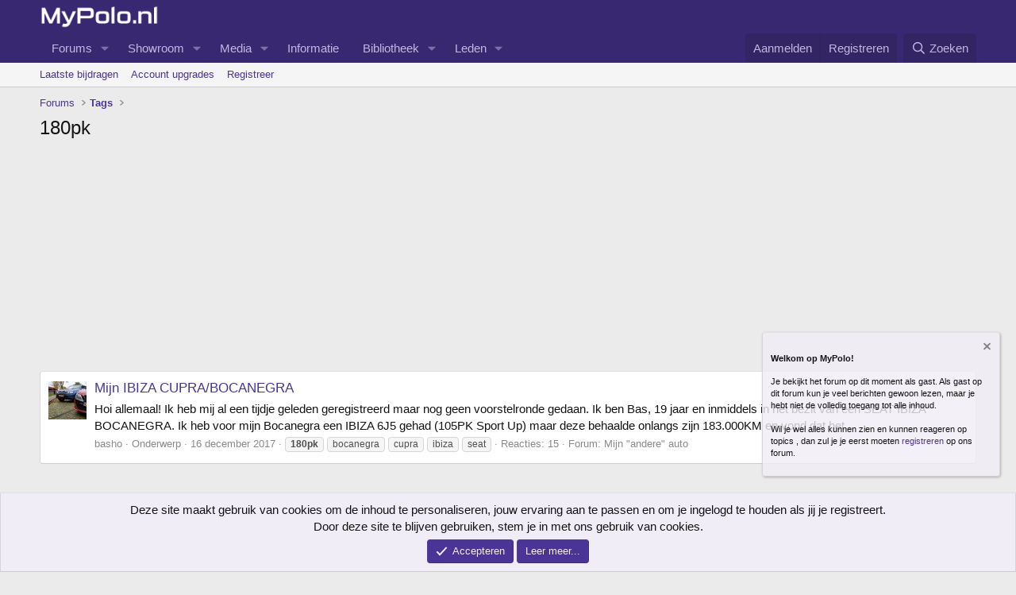

--- FILE ---
content_type: text/html; charset=utf-8
request_url: https://www.mypolo.nl/xenforo/tags/180pk/
body_size: 16117
content:
<!DOCTYPE html>
<html id="XF" lang="nl-NL" dir="LTR"
	data-xf="2.3"
	data-app="public"
	
	
	data-template="tag_view"
	data-container-key=""
	data-content-key="tag-485"
	data-logged-in="false"
	data-cookie-prefix="xf_"
	data-csrf="1768765200,df43557a41f78ce0092abde3bc787efc"
	class="has-no-js template-tag_view"
	 data-run-jobs="">
<head>
	
	
	

	<meta charset="utf-8" />
	<title>180pk | MyPolo - Het Polo forum van Nederland &amp; België</title>
	<link rel="manifest" href="/xenforo/webmanifest.php">

	<meta http-equiv="X-UA-Compatible" content="IE=Edge" />
	<meta name="viewport" content="width=device-width, initial-scale=1, viewport-fit=cover">

	
		
			
				<meta name="theme-color" media="(prefers-color-scheme: light)" content="#382871" />
				<meta name="theme-color" media="(prefers-color-scheme: dark)" content="#251b4b" />
			
		
	

	<meta name="apple-mobile-web-app-title" content="MyPolo.nl">
	
		<link rel="apple-touch-icon" href="/xenforo/data/assets/logo/pwa192.png">
		

	
		<link rel="canonical" href="https://www.mypolo.nl/xenforo/tags/180pk/" />
	

	
		
	
	
	<meta property="og:site_name" content="MyPolo - Het Polo forum van Nederland &amp; België" />


	
	
		
	
	
	<meta property="og:type" content="website" />


	
	
		
	
	
	
		<meta property="og:title" content="180pk" />
		<meta property="twitter:title" content="180pk" />
	


	
	
	
		
	
	
	<meta property="og:url" content="https://www.mypolo.nl/xenforo/tags/180pk/" />


	
	

	
	
	
		
	
	

	<link rel="stylesheet" href="/xenforo/css.php?css=public%3Anormalize.css%2Cpublic%3Afa.css%2Cpublic%3Avariations.less%2Cpublic%3Acore.less%2Cpublic%3Aapp.less&amp;s=26&amp;l=3&amp;d=1766755620&amp;k=b4c46f6fa4054dd9e7e32c76036bf0ad9fff4d6a" />

	<link rel="stylesheet" href="/xenforo/css.php?css=public%3Anotices.less&amp;s=26&amp;l=3&amp;d=1766755620&amp;k=1a49508d271713e979b49b25accd41eea5dfbdae" />
<link rel="stylesheet" href="/xenforo/css.php?css=public%3Aextra.less&amp;s=26&amp;l=3&amp;d=1766755620&amp;k=a59e568c7b734c98109ffe59b42ece78c3a97371" />


	
		<script src="/xenforo/js/xf/preamble.min.js?_v=95b6d6f0"></script>
	

	
	<script src="/xenforo/js/vendor/vendor-compiled.js?_v=95b6d6f0" defer></script>
	<script src="/xenforo/js/xf/core-compiled.js?_v=95b6d6f0" defer></script>

	<script>
		XF.ready(() =>
		{
			XF.extendObject(true, XF.config, {
				// 
				userId: 0,
				enablePush: false,
				pushAppServerKey: '',
				url: {
					fullBase: 'https://www.mypolo.nl/xenforo/',
					basePath: '/xenforo/',
					css: '/xenforo/css.php?css=__SENTINEL__&s=26&l=3&d=1766755620',
					js: '/xenforo/js/__SENTINEL__?_v=95b6d6f0',
					icon: '/xenforo/data/local/icons/__VARIANT__.svg?v=1767527301#__NAME__',
					iconInline: '/xenforo/styles/fa/__VARIANT__/__NAME__.svg?v=5.15.3',
					keepAlive: '/xenforo/login/keep-alive'
				},
				cookie: {
					path: '/',
					domain: '',
					prefix: 'xf_',
					secure: true,
					consentMode: 'simple',
					consented: ["optional","_third_party"]
				},
				cacheKey: 'f3ed7234243583f554e27d349fe769c5',
				csrf: '1768765200,df43557a41f78ce0092abde3bc787efc',
				js: {"\/xenforo\/js\/nFpGxZ0R\/A9oxf0JEszQGKTUC.js?_v=95b6d6f0":true,"\/xenforo\/js\/nFpGxZ0R\/160x400-twj.js?_v=95b6d6f0":true},
				fullJs: false,
				css: {"public:notices.less":true,"public:extra.less":true},
				time: {
					now: 1768765200,
					today: 1768690800,
					todayDow: 0,
					tomorrow: 1768777200,
					yesterday: 1768604400,
					week: 1768172400,
					month: 1767222000,
					year: 1767222000
				},
				style: {
					light: 'default',
					dark: 'alternate',
					defaultColorScheme: 'light'
				},
				borderSizeFeature: '3px',
				fontAwesomeWeight: 'r',
				enableRtnProtect: true,
				
				enableFormSubmitSticky: true,
				imageOptimization: 'optimize',
				imageOptimizationQuality: 0.85,
				uploadMaxFilesize: 67108864,
				uploadMaxWidth: 0,
				uploadMaxHeight: 0,
				allowedVideoExtensions: ["m4v","mov","mp4","mp4v","mpeg","mpg","ogv","webm"],
				allowedAudioExtensions: ["mp3","opus","ogg","wav"],
				shortcodeToEmoji: true,
				visitorCounts: {
					conversations_unread: '0',
					alerts_unviewed: '0',
					total_unread: '0',
					title_count: true,
					icon_indicator: true
				},
				jsMt: {"xf\/action.js":"b67e0068","xf\/embed.js":"2f0884ac","xf\/form.js":"2f0884ac","xf\/structure.js":"b67e0068","xf\/tooltip.js":"4f4fd075"},
				jsState: {},
				publicMetadataLogoUrl: '',
				publicPushBadgeUrl: 'https://www.mypolo.nl/xenforo/styles/default/xenforo/bell.png'
			})

			XF.extendObject(XF.phrases, {
				// 
				date_x_at_time_y:     "{date} om {time}",
				day_x_at_time_y:      "{day} om {time}",
				yesterday_at_x:       "Gisteren om {time}",
				x_minutes_ago:        "{minutes} minuten geleden",
				one_minute_ago:       "1 minuut geleden",
				a_moment_ago:         "een moment geleden",
				today_at_x:           "Vandaag om {time}",
				in_a_moment:          "In een ogenblik",
				in_a_minute:          "Binnen een minuut",
				in_x_minutes:         "Over {minuten} minuten",
				later_today_at_x:     "Later vandaag om {tijd}",
				tomorrow_at_x:        "Morgen om {time}",
				short_date_x_minutes: "{minutes}m",
				short_date_x_hours:   "{hours}h",
				short_date_x_days:    "{days}d",

				day0: "zondag",
				day1: "maandag",
				day2: "dinsdag",
				day3: "woensdag",
				day4: "donderdag",
				day5: "vrijdag",
				day6: "zaterdag",

				dayShort0: "zo",
				dayShort1: "ma",
				dayShort2: "di",
				dayShort3: "wo",
				dayShort4: "do",
				dayShort5: "vr",
				dayShort6: "za",

				month0: "januari",
				month1: "februari",
				month2: "maart",
				month3: "april",
				month4: "mei",
				month5: "juni",
				month6: "juli",
				month7: "augustus",
				month8: "september",
				month9: "oktober",
				month10: "november",
				month11: "december",

				active_user_changed_reload_page: "De actieve gebruiker is veranderd. Laad de pagina opnieuw voor de nieuwste versie.",
				server_did_not_respond_in_time_try_again: "De server heeft niet tijdig gereageerd. Gelieve opnieuw te proberen.",
				oops_we_ran_into_some_problems: "Oeps! We zijn enkele problemen tegengekomen.",
				oops_we_ran_into_some_problems_more_details_console: "Oeps! We zijn enkele problemen tegengekomen. Probeer het later opnieuw. Meer foutdetails kunnen zich in de browserconsole bevinden.",
				file_too_large_to_upload: "Het bestand is te groot om te worden geüpload.",
				uploaded_file_is_too_large_for_server_to_process: "Het geüploade bestand is te groot om te verwerken voor de server.",
				files_being_uploaded_are_you_sure: "Bestanden worden nog steeds geüpload. Weet je zeker dat je dit formulier wilt verzenden?",
				attach: "Voeg bestand toe",
				rich_text_box: "Rich-tekstvak",
				close: "Sluit",
				link_copied_to_clipboard: "Koppeling naar klembord gekopieerd.",
				text_copied_to_clipboard: "Tekst naar klembord gekopieerd.",
				loading: "Laden...",
				you_have_exceeded_maximum_number_of_selectable_items: "Je hebt het maximum aantal selecteerbare items overschreden.",

				processing: "Verwerken",
				'processing...': "Verwerken...",

				showing_x_of_y_items: "Tonen van {count} van {total} items",
				showing_all_items: "Alle items getoond",
				no_items_to_display: "Geen items om weer te geven",

				number_button_up: "Omhoog",
				number_button_down: "Omlaag",

				push_enable_notification_title: "Pushmeldingen succesvol ingeschakeld op MyPolo - Het Polo forum van Nederland & België",
				push_enable_notification_body: "Bedankt voor het aanzetten van pushmeldingen!",

				pull_down_to_refresh: "Pull down to refresh",
				release_to_refresh: "Release to refresh",
				refreshing: "Refreshing..."
			})
		})
	</script>

	<script src="/xenforo/js/nFpGxZ0R/A9oxf0JEszQGKTUC.js?_v=95b6d6f0" defer></script>
<script src="/xenforo/js/nFpGxZ0R/160x400-twj.js?_v=95b6d6f0" defer></script>
<script>
XF.ready(() =>
{

					
					var k696d37108ae70882567269 = new RegExp('(googlebot\/|Googlebot-Mobile|Googlebot-Image|Googlebot|Google favicon|Mediapartners-Google|bingbot|slurp|java|wget|curl|Commons-HttpClient|Python-urllib|libwww|httpunit|nutch|phpcrawl|msnbot|jyxobot|FAST-WebCrawler|FAST Enterprise Crawler|biglotron|teoma|convera|seekbot|gigablast|exabot|ngbot|ia_archiver|GingerCrawler|webmon |httrack|webcrawler|grub.org|UsineNouvelleCrawler|antibot|netresearchserver|speedy|fluffy|bibnum.bnf|findlink|msrbot|panscient|yacybot|AISearchBot|IOI|ips-agent|tagoobot|MJ12bot|dotbot|woriobot|yanga|buzzbot|mlbot|yandexbot|purebot|Linguee Bot|Voyager|CyberPatrol|voilabot|baiduspider|citeseerxbot|spbot|twengabot|postrank|turnitinbot|scribdbot|page2rss|sitebot|linkdex|Adidxbot|blekkobot|ezooms|dotbot|Mail.RU_Bot|discobot|heritrix|findthatfile|europarchive.org|NerdByNature.Bot|sistrix crawler|ahrefsbot|Aboundex|domaincrawler|wbsearchbot|summify|ccbot|edisterbot|seznambot|ec2linkfinder|gslfbot|aihitbot|intelium_bot|facebookexternalhit|yeti|RetrevoPageAnalyzer|lb-spider|sogou|lssbot|careerbot|wotbox|wocbot|ichiro|DuckDuckBot|lssrocketcrawler|drupact|webcompanycrawler|acoonbot|openindexspider|gnam gnam spider|web-archive-net.com.bot|backlinkcrawler|coccoc|integromedb|content crawler spider|toplistbot|seokicks-robot|it2media-domain-crawler|ip-web-crawler.com|siteexplorer.info|elisabot|proximic|changedetection|blexbot|arabot|WeSEE:Search|niki-bot|CrystalSemanticsBot|rogerbot|360Spider|psbot|InterfaxScanBot|Lipperhey SEO Service|CC Metadata Scaper|g00g1e.net|GrapeshotCrawler|urlappendbot|brainobot|fr-crawler|binlar|SimpleCrawler|Livelapbot|Twitterbot|cXensebot|smtbot|bnf.fr_bot|A6-Indexer|ADmantX|Facebot|Twitterbot|OrangeBot|memorybot|AdvBot|MegaIndex|SemanticScholarBot|ltx71|nerdybot|xovibot|BUbiNG|Qwantify|archive.org_bot|Applebot|TweetmemeBot|crawler4j|findxbot|SemrushBot|yoozBot|lipperhey|y!j-asr|Domain Re-Animator Bot|AddThis)', 'i');

					$(document).ready(function() {
						
						$('.x696d37108ae38962490771.n696d37108ae41860134064').css("background","rgb(0,0,0,.4)");
						$('.x696d37108ae38962490771.n696d37108ae41860134064 .m696d37108ae43780242700').css("background","rgba(79,93,254,.8)");
						$('.x696d37108ae38962490771 .p696d37108ae48462464840').css("background","rgba(255,255,255,.8)");
						$('.x696d37108ae38962490771 .p696d37108ae48462464840 p').css("color","rgba(0,0,0)");

					
						if (!document.getElementById(btoa(window.KcX6h0rqT1AJ)) && !k696d37108ae70882567269.test(navigator.userAgent)) {
					
							
							$('.s696d37108ae46786467799').show();	
							$( "div.p-body-inner" ).prepend( $('.s696d37108ae46786467799') );
							
						}
					});

					
 
						$(document).ready(function() {
							f696d37108ae52412185280(function(f696d37108ae52412185280) {

								if (f696d37108ae52412185280 && !k696d37108ae70882567269.test(navigator.userAgent)) {
									
									$('.s696d37108ae46786467799').show();
									$( "div.p-body-inner" ).prepend( $('.s696d37108ae46786467799') );
									
								}

							}, {
								m696d37108ae6b054228546: 54,
								e696d37108ae6d899318702: 11
							})
						});

				
})
</script>



	
		<link rel="icon" type="image/png" href="https://www.mypolo.nl/xenforo/favicon.ico" sizes="32x32" />
	

	
	<script async src="https://www.googletagmanager.com/gtag/js?id=UA-29120590-1"></script>
	<script>
		window.dataLayer = window.dataLayer || [];
		function gtag(){dataLayer.push(arguments);}
		gtag('js', new Date());
		gtag('config', 'UA-29120590-1', {
			// 
			
			
				'anonymize_ip': true,
			
		});
	</script>

</head>
<body data-template="tag_view">

<div class="p-pageWrapper" id="top">

	

	<header class="p-header" id="header">
		<div class="p-header-inner">
			<div class="p-header-content">
				<div class="p-header-logo p-header-logo--image">
					<a href="/xenforo/">
						

	

	
		
		

		
	
		
		

		
	

	

	<picture data-variations="{&quot;default&quot;:{&quot;1&quot;:&quot;\/xenforo\/data\/assets\/logo\/logo-wit.png&quot;,&quot;2&quot;:&quot;\/xenforo\/data\/assets\/logo\/logo2x-wit.png&quot;},&quot;alternate&quot;:{&quot;1&quot;:&quot;\/xenforo\/data\/assets\/logo\/logo-wit.png&quot;,&quot;2&quot;:&quot;\/xenforo\/data\/assets\/logo\/logo2x-wit.png&quot;}}">
		
		
		

		
			
			
			

			
		

		<img src="/xenforo/data/assets/logo/logo-wit.png" srcset="/xenforo/data/assets/logo/logo2x-wit.png 2x" width="150" height="36" alt="MyPolo - Het Polo forum van Nederland &amp; België"  />
	</picture>


					</a>
				</div>

				
			</div>
		</div>
	</header>

	
	

	
		<div class="p-navSticky p-navSticky--primary" data-xf-init="sticky-header">
			
		<nav class="p-nav">
			<div class="p-nav-inner">
				<button type="button" class="button button--plain p-nav-menuTrigger" data-xf-click="off-canvas" data-menu=".js-headerOffCanvasMenu" tabindex="0" aria-label="Menu"><span class="button-text">
					<i aria-hidden="true"></i>
				</span></button>

				<div class="p-nav-smallLogo">
					<a href="/xenforo/">
						

	

	
		
		

		
	
		
		

		
	

	

	<picture data-variations="{&quot;default&quot;:{&quot;1&quot;:&quot;\/xenforo\/data\/assets\/logo\/logo-wit.png&quot;,&quot;2&quot;:null},&quot;alternate&quot;:{&quot;1&quot;:&quot;\/xenforo\/data\/assets\/logo\/logo-wit.png&quot;,&quot;2&quot;:null}}">
		
		
		

		
			
			
			

			
		

		<img src="/xenforo/data/assets/logo/logo-wit.png"  width="150" height="36" alt="MyPolo - Het Polo forum van Nederland &amp; België"  />
	</picture>


					</a>
				</div>

				<div class="p-nav-scroller hScroller" data-xf-init="h-scroller" data-auto-scroll=".p-navEl.is-selected">
					<div class="hScroller-scroll">
						<ul class="p-nav-list js-offCanvasNavSource">
							
								<li>
									
	<div class="p-navEl " data-has-children="true">
	

		
	
	<a href="/xenforo/"
	class="p-navEl-link p-navEl-link--splitMenu "
	
	
	data-nav-id="forums">Forums</a>


		<a data-xf-key="1"
			data-xf-click="menu"
			data-menu-pos-ref="< .p-navEl"
			class="p-navEl-splitTrigger"
			role="button"
			tabindex="0"
			aria-label="Schakel uitgebreid"
			aria-expanded="false"
			aria-haspopup="true"></a>

		
	
		<div class="menu menu--structural" data-menu="menu" aria-hidden="true">
			<div class="menu-content">
				
					
	
	
	<a href="/xenforo/whats-new/posts/"
	class="menu-linkRow u-indentDepth0 js-offCanvasCopy "
	
	
	data-nav-id="newPosts">Nieuwe berichten</a>

	

				
					
	
	
	<a href="/xenforo/whats-new/"
	class="menu-linkRow u-indentDepth0 js-offCanvasCopy "
	
	
	data-nav-id="whatsNew">Wat is er nieuw</a>

	
		
			
	
	
	<a href="/xenforo/featured/"
	class="menu-linkRow u-indentDepth1 js-offCanvasCopy "
	
	
	data-nav-id="featured">Featured content</a>

	

		
			
	
	
	<a href="/xenforo/whats-new/posts/"
	class="menu-linkRow u-indentDepth1 js-offCanvasCopy "
	 rel="nofollow"
	
	data-nav-id="whatsNewPosts">Nieuwe berichten</a>

	

		
			
	
	
	<a href="/xenforo/whats-new/media/"
	class="menu-linkRow u-indentDepth1 js-offCanvasCopy "
	 rel="nofollow"
	
	data-nav-id="xfmgWhatsNewNewMedia">Nieuwe media</a>

	

		
			
	
	
	<a href="/xenforo/whats-new/media-comments/"
	class="menu-linkRow u-indentDepth1 js-offCanvasCopy "
	 rel="nofollow"
	
	data-nav-id="xfmgWhatsNewMediaComments">Nieuwe media reacties</a>

	

		
			
	
	
	<a href="/xenforo/whats-new/resources/"
	class="menu-linkRow u-indentDepth1 js-offCanvasCopy "
	 rel="nofollow"
	
	data-nav-id="xfrmNewResources">Nieuwe items</a>

	

		
			
	
	
	<a href="/xenforo/whats-new/profile-posts/"
	class="menu-linkRow u-indentDepth1 js-offCanvasCopy "
	 rel="nofollow"
	
	data-nav-id="whatsNewProfilePosts">Nieuwe profiel berichten</a>

	

		
			
	
	
	<a href="/xenforo/whats-new/latest-activity"
	class="menu-linkRow u-indentDepth1 js-offCanvasCopy "
	 rel="nofollow"
	
	data-nav-id="latestActivity">Laatste bijdragen</a>

	

		
			
	
	
	<a href="/xenforo/whats-new/showcase-items/"
	class="menu-linkRow u-indentDepth1 js-offCanvasCopy "
	 rel="nofollow"
	
	data-nav-id="xaScWhatsNewNewShowcaseItems">Laatste showrooms</a>

	

		
			
	
	
	<a href="/xenforo/whats-new/showcase-comments/"
	class="menu-linkRow u-indentDepth1 js-offCanvasCopy "
	 rel="nofollow"
	
	data-nav-id="xaScWhatsNewShowcaseComments">Laatste showroom reacties</a>

	

		
		
			<hr class="menu-separator" />
		
	

				
					
	
	
	<a href="/xenforo/trending/"
	class="menu-linkRow u-indentDepth0 js-offCanvasCopy "
	
	
	data-nav-id="thtrending">Trending</a>

	

				
					
	
	
	<a href="/xenforo/search/?type=post"
	class="menu-linkRow u-indentDepth0 js-offCanvasCopy "
	
	
	data-nav-id="searchForums">Zoek forums</a>

	

				
			</div>
		</div>
	
	</div>

								</li>
							
								<li>
									
	<div class="p-navEl " data-has-children="true">
	

		
	
	<a href="/xenforo/showcase/"
	class="p-navEl-link p-navEl-link--splitMenu "
	
	
	data-nav-id="xa_showcase">Showroom</a>


		<a data-xf-key="2"
			data-xf-click="menu"
			data-menu-pos-ref="< .p-navEl"
			class="p-navEl-splitTrigger"
			role="button"
			tabindex="0"
			aria-label="Schakel uitgebreid"
			aria-expanded="false"
			aria-haspopup="true"></a>

		
	
		<div class="menu menu--structural" data-menu="menu" aria-hidden="true">
			<div class="menu-content">
				
					
	
	
	<a href="/xenforo/whats-new/showcase-items/"
	class="menu-linkRow u-indentDepth0 js-offCanvasCopy "
	 rel="nofollow"
	
	data-nav-id="xa_scNewItems">Laatste items</a>

	

				
					
	
	
	<a href="/xenforo/whats-new/showcase-comments/"
	class="menu-linkRow u-indentDepth0 js-offCanvasCopy "
	 rel="nofollow"
	
	data-nav-id="xa_scNewComments">Laatste reacties</a>

	

				
					
	
	
	<a href="/xenforo/showcase/latest-reviews"
	class="menu-linkRow u-indentDepth0 js-offCanvasCopy "
	
	
	data-nav-id="xa_scLatestContent">Latest content</a>

	
		
			
	
	
	<a href="/xenforo/showcase/latest-updates"
	class="menu-linkRow u-indentDepth1 js-offCanvasCopy "
	 rel="nofollow"
	
	data-nav-id="xa_scLlatestUpdates">Latest updates</a>

	

		
			
	
	
	<a href="/xenforo/showcase/latest-reviews"
	class="menu-linkRow u-indentDepth1 js-offCanvasCopy "
	 rel="nofollow"
	
	data-nav-id="xa_scLlatestReviews">Laatste reviews</a>

	

		
		
			<hr class="menu-separator" />
		
	

				
					
	
	
	<a href="/xenforo/showcase/authors/"
	class="menu-linkRow u-indentDepth0 js-offCanvasCopy "
	 rel="nofollow"
	
	data-nav-id="xa_scAuthorList">Author list</a>

	

				
					
	
	
	<a href="/xenforo/showcase/series/"
	class="menu-linkRow u-indentDepth0 js-offCanvasCopy "
	
	
	data-nav-id="xa_scSeries">Series list</a>

	

				
					
	
	
	<a href="/xenforo/search/?type=sc_item"
	class="menu-linkRow u-indentDepth0 js-offCanvasCopy "
	
	
	data-nav-id="xa_scSearchItems">Zoek showroom</a>

	

				
			</div>
		</div>
	
	</div>

								</li>
							
								<li>
									
	<div class="p-navEl " data-has-children="true">
	

		
	
	<a href="/xenforo/media/"
	class="p-navEl-link p-navEl-link--splitMenu "
	
	
	data-nav-id="xfmg">Media</a>


		<a data-xf-key="3"
			data-xf-click="menu"
			data-menu-pos-ref="< .p-navEl"
			class="p-navEl-splitTrigger"
			role="button"
			tabindex="0"
			aria-label="Schakel uitgebreid"
			aria-expanded="false"
			aria-haspopup="true"></a>

		
	
		<div class="menu menu--structural" data-menu="menu" aria-hidden="true">
			<div class="menu-content">
				
					
	
	
	<a href="/xenforo/whats-new/media/"
	class="menu-linkRow u-indentDepth0 js-offCanvasCopy "
	 rel="nofollow"
	
	data-nav-id="xfmgNewMedia">Nieuwe media</a>

	

				
					
	
	
	<a href="/xenforo/whats-new/media-comments/"
	class="menu-linkRow u-indentDepth0 js-offCanvasCopy "
	 rel="nofollow"
	
	data-nav-id="xfmgNewComments">Nieuwe reacties</a>

	

				
					
	
	
	<a href="/xenforo/search/?type=xfmg_media"
	class="menu-linkRow u-indentDepth0 js-offCanvasCopy "
	
	
	data-nav-id="xfmgSearchMedia">Zoek media</a>

	

				
			</div>
		</div>
	
	</div>

								</li>
							
								<li>
									
	<div class="p-navEl " >
	

		
	
	<a href="/xenforo/pages/informatie/"
	class="p-navEl-link "
	
	data-xf-key="4"
	data-nav-id="info">Informatie</a>


		

		
	
	</div>

								</li>
							
								<li>
									
	<div class="p-navEl " data-has-children="true">
	

		
	
	<a href="/xenforo/resources/"
	class="p-navEl-link p-navEl-link--splitMenu "
	
	
	data-nav-id="xfrm">Bibliotheek</a>


		<a data-xf-key="5"
			data-xf-click="menu"
			data-menu-pos-ref="< .p-navEl"
			class="p-navEl-splitTrigger"
			role="button"
			tabindex="0"
			aria-label="Schakel uitgebreid"
			aria-expanded="false"
			aria-haspopup="true"></a>

		
	
		<div class="menu menu--structural" data-menu="menu" aria-hidden="true">
			<div class="menu-content">
				
					
	
	
	<a href="/xenforo/resources/latest-reviews"
	class="menu-linkRow u-indentDepth0 js-offCanvasCopy "
	
	
	data-nav-id="xfrmLatestReviews">Laatste recensies</a>

	

				
					
	
	
	<a href="/xenforo/search/?type=resource"
	class="menu-linkRow u-indentDepth0 js-offCanvasCopy "
	
	
	data-nav-id="xfrmSearchResources">Zoek items</a>

	

				
			</div>
		</div>
	
	</div>

								</li>
							
								<li>
									
	<div class="p-navEl " data-has-children="true">
	

		
	
	<a href="/xenforo/members/"
	class="p-navEl-link p-navEl-link--splitMenu "
	
	
	data-nav-id="members">Leden</a>


		<a data-xf-key="6"
			data-xf-click="menu"
			data-menu-pos-ref="< .p-navEl"
			class="p-navEl-splitTrigger"
			role="button"
			tabindex="0"
			aria-label="Schakel uitgebreid"
			aria-expanded="false"
			aria-haspopup="true"></a>

		
	
		<div class="menu menu--structural" data-menu="menu" aria-hidden="true">
			<div class="menu-content">
				
					
	
	
	<a href="/xenforo/members/list/"
	class="menu-linkRow u-indentDepth0 js-offCanvasCopy "
	
	
	data-nav-id="registeredMembers">Geregistreerde leden</a>

	

				
					
	
	
	<a href="/xenforo/online/"
	class="menu-linkRow u-indentDepth0 js-offCanvasCopy "
	
	
	data-nav-id="currentVisitors">Huidige bezoekers</a>

	

				
					
	
	
	<a href="/xenforo/whats-new/profile-posts/"
	class="menu-linkRow u-indentDepth0 js-offCanvasCopy "
	 rel="nofollow"
	
	data-nav-id="newProfilePosts">Nieuwe profiel berichten</a>

	

				
					
	
	
	<a href="/xenforo/search/?type=profile_post"
	class="menu-linkRow u-indentDepth0 js-offCanvasCopy "
	
	
	data-nav-id="searchProfilePosts">Zoek profiel berichten</a>

	

				
			</div>
		</div>
	
	</div>

								</li>
							
						</ul>
					</div>
				</div>

				<div class="p-nav-opposite">
					<div class="p-navgroup p-account p-navgroup--guest">
						
							<a href="/xenforo/login/" class="p-navgroup-link p-navgroup-link--textual p-navgroup-link--logIn"
								data-xf-click="overlay" data-follow-redirects="on">
								<span class="p-navgroup-linkText">Aanmelden</span>
							</a>
							
								<a href="/xenforo/register/" class="p-navgroup-link p-navgroup-link--textual p-navgroup-link--register"
									data-follow-redirects="on">
									<span class="p-navgroup-linkText">Registreren</span>
								</a>
							
						
					</div>

					<div class="p-navgroup p-discovery">
						<a href="/xenforo/whats-new/"
							class="p-navgroup-link p-navgroup-link--iconic p-navgroup-link--whatsnew"
							aria-label="Wat is er nieuw"
							title="Wat is er nieuw">
							<i aria-hidden="true"></i>
							<span class="p-navgroup-linkText">Wat is er nieuw</span>
						</a>

						
							<a href="/xenforo/search/"
								class="p-navgroup-link p-navgroup-link--iconic p-navgroup-link--search"
								data-xf-click="menu"
								data-xf-key="/"
								aria-label="Zoeken"
								aria-expanded="false"
								aria-haspopup="true"
								title="Zoeken">
								<i aria-hidden="true"></i>
								<span class="p-navgroup-linkText">Zoeken</span>
							</a>
							<div class="menu menu--structural menu--wide" data-menu="menu" aria-hidden="true">
								<form action="/xenforo/search/search" method="post"
									class="menu-content"
									data-xf-init="quick-search">

									<h3 class="menu-header">Zoeken</h3>
									
									<div class="menu-row">
										
											<input type="text" class="input" name="keywords" data-acurl="/xenforo/search/auto-complete" placeholder="Zoeken..." aria-label="Zoeken" data-menu-autofocus="true" />
										
									</div>

									
									<div class="menu-row">
										<label class="iconic"><input type="checkbox"  name="c[title_only]" value="1" /><i aria-hidden="true"></i><span class="iconic-label">Zoek alleen in titels

													
													<span tabindex="0" role="button"
														data-xf-init="tooltip" data-trigger="hover focus click" title="Tags worden ook doorzocht">

														<i class="fa--xf far fa-question-circle  u-muted u-smaller"><svg xmlns="http://www.w3.org/2000/svg" role="img" ><title>Opmerking</title><use href="/xenforo/data/local/icons/regular.svg?v=1767527301#question-circle"></use></svg></i>
													</span></span></label>

									</div>
									
									<div class="menu-row">
										<div class="inputGroup">
											<span class="inputGroup-text" id="ctrl_search_menu_by_member">Door:</span>
											<input type="text" class="input" name="c[users]" data-xf-init="auto-complete" placeholder="Lid" aria-labelledby="ctrl_search_menu_by_member" />
										</div>
									</div>
									<div class="menu-footer">
									<span class="menu-footer-controls">
										<button type="submit" class="button button--icon button--icon--search button--primary"><i class="fa--xf far fa-search "><svg xmlns="http://www.w3.org/2000/svg" role="img" aria-hidden="true" ><use href="/xenforo/data/local/icons/regular.svg?v=1767527301#search"></use></svg></i><span class="button-text">Zoek</span></button>
										<button type="submit" class="button " name="from_search_menu"><span class="button-text">Geavanceerd zoeken...</span></button>
									</span>
									</div>

									<input type="hidden" name="_xfToken" value="1768765200,df43557a41f78ce0092abde3bc787efc" />
								</form>
							</div>
						
					</div>
				</div>
			</div>
		</nav>
	
		</div>
		
		
			<div class="p-sectionLinks">
				<div class="p-sectionLinks-inner hScroller" data-xf-init="h-scroller">
					<div class="hScroller-scroll">
						<ul class="p-sectionLinks-list">
							
								<li>
									
	<div class="p-navEl " >
	

		
	
	<a href="/xenforo/whats-new/latest-activity"
	class="p-navEl-link "
	
	data-xf-key="alt+1"
	data-nav-id="defaultLatestActivity">Laatste bijdragen</a>


		

		
	
	</div>

								</li>
							
								<li>
									
	<div class="p-navEl " >
	

		
	
	<a href="/xenforo/account/upgrades/"
	class="p-navEl-link "
	
	data-xf-key="alt+2"
	data-nav-id="thMonetize_accountUpgrades">Account upgrades</a>


		

		
	
	</div>

								</li>
							
								<li>
									
	<div class="p-navEl " >
	

		
	
	<a href="/xenforo/register/"
	class="p-navEl-link "
	
	data-xf-key="alt+3"
	data-nav-id="defaultRegister">Registreer</a>


		

		
	
	</div>

								</li>
							
						</ul>
					</div>
				</div>
			</div>
			
	
		

	<div class="offCanvasMenu offCanvasMenu--nav js-headerOffCanvasMenu" data-menu="menu" aria-hidden="true" data-ocm-builder="navigation">
		<div class="offCanvasMenu-backdrop" data-menu-close="true"></div>
		<div class="offCanvasMenu-content">
			<div class="offCanvasMenu-header">
				Menu
				<a class="offCanvasMenu-closer" data-menu-close="true" role="button" tabindex="0" aria-label="Sluit"></a>
			</div>
			
				<div class="p-offCanvasRegisterLink">
					<div class="offCanvasMenu-linkHolder">
						<a href="/xenforo/login/" class="offCanvasMenu-link" data-xf-click="overlay" data-menu-close="true">
							Aanmelden
						</a>
					</div>
					<hr class="offCanvasMenu-separator" />
					
						<div class="offCanvasMenu-linkHolder">
							<a href="/xenforo/register/" class="offCanvasMenu-link" data-xf-click="overlay" data-menu-close="true">
								Registreren
							</a>
						</div>
						<hr class="offCanvasMenu-separator" />
					
				</div>
			
			<div class="js-offCanvasNavTarget"></div>
			<div class="offCanvasMenu-installBanner js-installPromptContainer" style="display: none;" data-xf-init="install-prompt">
				<div class="offCanvasMenu-installBanner-header">Installeer de app</div>
				<button type="button" class="button js-installPromptButton"><span class="button-text">Installeren</span></button>
				<template class="js-installTemplateIOS">
					<div class="js-installTemplateContent">
						<div class="overlay-title">How to install the app on iOS</div>
						<div class="block-body">
							<div class="block-row">
								<p>
									Follow along with the video below to see how to install our site as a web app on your home screen.
								</p>
								<p style="text-align: center">
									<video src="/xenforo/styles/default/xenforo/add_to_home.mp4"
										width="280" height="480" autoplay loop muted playsinline></video>
								</p>
								<p>
									<small><strong>Opmerking:</strong> This feature may not be available in some browsers.</small>
								</p>
							</div>
						</div>
					</div>
				</template>
			</div>
		</div>
	</div>

	<div class="p-body">
		<div class="p-body-inner">

	
	
	 
	 
	 
	
	
		

			<!--XF:EXTRA_OUTPUT-->

		



			

			

			
			
	
		<ul class="p-breadcrumbs "
			itemscope itemtype="https://schema.org/BreadcrumbList">
			
				

				
				

				
					
					
	<li itemprop="itemListElement" itemscope itemtype="https://schema.org/ListItem">
		<a href="/xenforo/" itemprop="item">
			<span itemprop="name">Forums</span>
		</a>
		<meta itemprop="position" content="1" />
	</li>

				

				
				
					
					
	<li itemprop="itemListElement" itemscope itemtype="https://schema.org/ListItem">
		<a href="/xenforo/tags/" itemprop="item">
			<span itemprop="name">Tags</span>
		</a>
		<meta itemprop="position" content="2" />
	</li>

				
			
		</ul>
	

			

			
	<noscript class="js-jsWarning"><div class="blockMessage blockMessage--important blockMessage--iconic u-noJsOnly">JavaScript is uitgeschakeld. Schakel JavaScript in jouw browser in voordat je doorgaat voor een betere ervaring.</div></noscript>

			
	<div class="blockMessage blockMessage--important blockMessage--iconic js-browserWarning" style="display: none">Je gebruikt een verouderde webbrowser. Het kan mogelijk deze of andere websites niet correct weergeven.<br />Het is raadzaam om je webbrowser te upgraden of een browser zoals <a href="https://www.microsoft.com/edge/" target="_blank" rel="noopener">Microsoft Edge</a> of <a href="https://www.google.com/chrome/" target="_blank" rel="noopener">Google Chrome</a> te gebruiken.</div>


			
				<div class="p-body-header">
					
						
							<div class="p-title ">
								
									
										<h1 class="p-title-value">180pk</h1>
									
									
								
							</div>
						

						
					
				</div>
			

			<div class="p-body-main  ">
				
				<div class="p-body-contentCol"></div>
				

				

				<div class="p-body-content">
					

	

		
		<div id="ads-header">
			<script async src="https://pagead2.googlesyndication.com/pagead/js/adsbygoogle.js"></script>
			<!-- MyPolo.nl - #1 (Header) -->
			<ins class="adsbygoogle"
				 style="display:block"
				 data-ad-client="ca-pub-2104670589402114"
				 data-ad-slot="4480712122"
				 data-ad-format="auto"
				 data-full-width-responsive="true"></ins>
			<script>
			(adsbygoogle = window.adsbygoogle || []).push({});
			</script>
		</div>

	


					<div class="p-body-pageContent">


	
	
	







<div class="block" data-xf-init="" data-type="" data-href="/xenforo/inline-mod/">
	

	<div class="block-container">
		<ol class="block-body">
			
				<li class="block-row block-row--separated  js-inlineModContainer" data-author="basho">
	<div class="contentRow ">
		<span class="contentRow-figure">
			<a href="/xenforo/members/basho.6276/" class="avatar avatar--s" data-user-id="6276" data-xf-init="member-tooltip">
			<img src="/xenforo/data/avatars/s/6/6276.jpg?1612898011" srcset="/xenforo/data/avatars/m/6/6276.jpg?1612898011 2x" alt="basho" class="avatar-u6276-s" width="48" height="48" loading="lazy" /> 
		</a>
		</span>
		<div class="contentRow-main">
			<h3 class="contentRow-title">
				<a href="/xenforo/threads/mijn-ibiza-cupra-bocanegra.12171/">Mijn IBIZA CUPRA/BOCANEGRA</a>
			</h3>

			<div class="contentRow-snippet">Hoi allemaal! 

Ik heb mij al een tijdje geleden geregistreerd maar nog geen voorstelronde gedaan. Ik ben Bas, 19 jaar en inmiddels in het bezit van een SEAT IBIZA BOCANEGRA. Ik heb voor mijn Bocanegra een IBIZA 6J5 gehad (105PK Sport Up) maar deze behaalde onlangs zijn 183.000KM en vond dat het...</div>

			<div class="contentRow-minor contentRow-minor--hideLinks">
				<ul class="listInline listInline--bullet">
					
					<li><a href="/xenforo/members/basho.6276/" class="username " dir="auto" data-user-id="6276" data-xf-init="member-tooltip">basho</a></li>
					<li>Onderwerp</li>
					<li><time  class="u-dt" dir="auto" datetime="2017-12-16T14:57:16+0100" data-timestamp="1513432636" data-date="16 december 2017" data-time="14:57" data-short="dec &#039;17" title="16 december 2017 om 14:57">16 december 2017</time></li>
					
						<li>
							

	
		
			<span class="tagItem tagItem--tag_180pk" dir="auto">
				<em class="textHighlight">180pk</em>
			</span>
		
			<span class="tagItem tagItem--tag_bocanegra" dir="auto">
				bocanegra
			</span>
		
			<span class="tagItem tagItem--tag_cupra" dir="auto">
				cupra
			</span>
		
			<span class="tagItem tagItem--tag_ibiza" dir="auto">
				ibiza
			</span>
		
			<span class="tagItem tagItem--tag_seat" dir="auto">
				seat
			</span>
		
	

						</li>
					
					<li>Reacties: 15</li>
					<li>Forum: <a href="/xenforo/forums/mijn-andere-auto.13/">Mijn &quot;andere&quot; auto</a></li>
				</ul>
			</div>
		</div>
	</div>
</li>
			
		</ol>
	</div>
	<div class="block-outer block-outer--after">
		
		
	</div>
</div></div>
					

	

		
		<div style="padding-top: 20px;">
		<script async src="https://pagead2.googlesyndication.com/pagead/js/adsbygoogle.js"></script>
		<!-- MyPolo.nl - #3 (Footer) -->
		<ins class="adsbygoogle"
		     style="display:block"
		     data-ad-client="ca-pub-2104670589402114"
		     data-ad-slot="9726790636"
		     data-ad-format="auto"
		     data-full-width-responsive="true"></ins>
		<script>
		(adsbygoogle = window.adsbygoogle || []).push({});
		</script>
		</div>

	


				</div>

				
			</div>

			
			
	
		<ul class="p-breadcrumbs p-breadcrumbs--bottom"
			itemscope itemtype="https://schema.org/BreadcrumbList">
			
				

				
				

				
					
					
	<li itemprop="itemListElement" itemscope itemtype="https://schema.org/ListItem">
		<a href="/xenforo/" itemprop="item">
			<span itemprop="name">Forums</span>
		</a>
		<meta itemprop="position" content="1" />
	</li>

				

				
				
					
					
	<li itemprop="itemListElement" itemscope itemtype="https://schema.org/ListItem">
		<a href="/xenforo/tags/" itemprop="item">
			<span itemprop="name">Tags</span>
		</a>
		<meta itemprop="position" content="2" />
	</li>

				
			
		</ul>
	

			
		</div>
	</div>

	<footer class="p-footer" id="footer">
		<div class="p-footer-inner">

			<div class="p-footer-row">
				
					<div class="p-footer-row-main">
						<ul class="p-footer-linkList">
							
								
								
									<li>
										
											
												<a href="/xenforo/misc/style" data-xf-click="overlay"
													data-xf-init="tooltip" title="Stijlkiezer" rel="nofollow">
													<i class="fa--xf far fa-paint-brush "><svg xmlns="http://www.w3.org/2000/svg" role="img" aria-hidden="true" ><use href="/xenforo/data/local/icons/regular.svg?v=1767527301#paint-brush"></use></svg></i> MyPolo 2025 - Vibrant Violet
												</a>
											
											
												<a href="/xenforo/misc/style-variation" rel="nofollow"
													class="js-styleVariationsLink"
													data-xf-init="tooltip" title="Style variation"
													data-xf-click="menu" data-z-index-ref=".u-bottomFixer" role="button" aria-expanded="false" aria-haspopup="true">

													<i class="fa--xf far fa-adjust "><svg xmlns="http://www.w3.org/2000/svg" role="img" ><title>Style variation</title><use href="/xenforo/data/local/icons/regular.svg?v=1767527301#adjust"></use></svg></i>
												</a>

												<div class="menu" data-menu="menu" aria-hidden="true">
													<div class="menu-content js-styleVariationsMenu">
														

	
		

	<a href="/xenforo/misc/style-variation?reset=1&amp;t=1768765200%2Cdf43557a41f78ce0092abde3bc787efc"
		class="menu-linkRow is-selected"
		rel="nofollow"
		data-xf-click="style-variation" data-variation="">

		<i class="fa--xf far fa-adjust "><svg xmlns="http://www.w3.org/2000/svg" role="img" aria-hidden="true" ><use href="/xenforo/data/local/icons/regular.svg?v=1767527301#adjust"></use></svg></i>

		
			System
		
	</a>


		

	<a href="/xenforo/misc/style-variation?variation=default&amp;t=1768765200%2Cdf43557a41f78ce0092abde3bc787efc"
		class="menu-linkRow "
		rel="nofollow"
		data-xf-click="style-variation" data-variation="default">

		<i class="fa--xf far fa-sun "><svg xmlns="http://www.w3.org/2000/svg" role="img" aria-hidden="true" ><use href="/xenforo/data/local/icons/regular.svg?v=1767527301#sun"></use></svg></i>

		
			Licht
		
	</a>


		

	<a href="/xenforo/misc/style-variation?variation=alternate&amp;t=1768765200%2Cdf43557a41f78ce0092abde3bc787efc"
		class="menu-linkRow "
		rel="nofollow"
		data-xf-click="style-variation" data-variation="alternate">

		<i class="fa--xf far fa-moon "><svg xmlns="http://www.w3.org/2000/svg" role="img" aria-hidden="true" ><use href="/xenforo/data/local/icons/regular.svg?v=1767527301#moon"></use></svg></i>

		
			Donker
		
	</a>

	

	
		
	

													</div>
												</div>
											
										
									</li>
								
								
									<li><a href="/xenforo/misc/language" data-xf-click="overlay"
										data-xf-init="tooltip" title="Talenkiezer" rel="nofollow">
										<i class="fa--xf far fa-globe "><svg xmlns="http://www.w3.org/2000/svg" role="img" aria-hidden="true" ><use href="/xenforo/data/local/icons/regular.svg?v=1767527301#globe"></use></svg></i> Nederlands</a></li>
								
							
						</ul>
					</div>
				
				<div class="p-footer-row-opposite">
					<ul class="p-footer-linkList">
					
						
							
								<li><a href="/xenforo/misc/contact" data-xf-click="overlay">Contact</a></li>
							
						

						
							<li><a href="/xenforo/help/terms/">Voorwaarden en regels</a></li>
						

						
							<li><a href="/xenforo/help/privacy-policy/">Privacybeleid</a></li>
						

						
							<li><a href="/xenforo/help/">Help</a></li>
						

						

						<li><a href="/xenforo/forums/-/index.rss" target="_blank" class="p-footer-rssLink" title="RSS"><span aria-hidden="true"><i class="fa--xf far fa-rss "><svg xmlns="http://www.w3.org/2000/svg" role="img" aria-hidden="true" ><use href="/xenforo/data/local/icons/regular.svg?v=1767527301#rss"></use></svg></i><span class="u-srOnly">RSS</span></span></a></li>
					</ul>
				</div>
			</div>

			
				<div class="p-footer-copyright">
					
						<a href="https://xenforo.com" class="u-concealed" dir="ltr" target="_blank" rel="sponsored noopener">Community platform by XenForo<sup>&reg;</sup> <span class="copyright">&copy; 2010-2025 XenForo Ltd.</span></a><div data-xgt-cp style="margin: 0 auto;"><a class="u-concealed" target="_blank" href="https://www.xenforo.gen.tr">[XGT] Forum statistics system <span style="color:hsl(var(--xf-chromeTextColor));"> - XenGenTr</a></div>
						<span class="thBranding"> | <a href="https://www.themehouse.com/?utm_source=www.mypolo.nl&utm_medium=xf2product&utm_campaign=product_branding" class="u-concealed" target="_BLANK" nofollow="nofollow">Add-ons by ThemeHouse</a></span>
					
				</div>
			

			
		</div>
	</footer>
</div> <!-- closing p-pageWrapper -->

<div class="u-bottomFixer js-bottomFixTarget">
	
		
	
		
		

		<ul class="notices notices--floating  js-notices"
			data-xf-init="notices"
			data-type="floating"
			data-scroll-interval="6">

			
				
	<li class="notice js-notice notice--primary"
		data-notice-id="13"
		data-delay-duration="0"
		data-display-duration="0"
		data-auto-dismiss=""
		data-visibility="">

		
		<div class="notice-content">
			
				<a href="/xenforo/account/dismiss-notice?notice_id=13" class="notice-dismiss js-noticeDismiss" data-xf-init="tooltip" title="Verberg mededeling"></a>
			
			<h4>Welkom op MyPolo!</h4>
  <p>Je bekijkt het forum op dit moment als gast. Als gast op dit forum kun je veel berichten gewoon lezen, maar je hebt niet de volledig toegang tot alle inhoud. <br><br>Wil je wel alles kunnen zien en kunnen reageren op topics , dan zul je je eerst moeten <a href="https://www.mypolo.nl/xenforo/register/">registreren</a> op ons forum.</p>
		</div>
	</li>

			
		</ul>
	

	
	
		
	
		
		

		<ul class="notices notices--bottom_fixer  js-notices"
			data-xf-init="notices"
			data-type="bottom_fixer"
			data-scroll-interval="6">

			
				
	<li class="notice js-notice notice--primary notice--cookie"
		data-notice-id="-1"
		data-delay-duration="0"
		data-display-duration="0"
		data-auto-dismiss="0"
		data-visibility="">

		
		<div class="notice-content">
			
			
	<div class="u-alignCenter">
		Deze site maakt gebruik van cookies om de inhoud te personaliseren, jouw ervaring aan te passen en om je ingelogd te houden als jij je registreert.<br />
Door deze site te blijven gebruiken, stem je in met ons gebruik van cookies.
	</div>

	<div class="u-inputSpacer u-alignCenter">
		<a href="/xenforo/account/dismiss-notice" class="button button--icon button--icon--confirm js-noticeDismiss button--notice"><i class="fa--xf far fa-check "><svg xmlns="http://www.w3.org/2000/svg" role="img" aria-hidden="true" ><use href="/xenforo/data/local/icons/regular.svg?v=1767527301#check"></use></svg></i><span class="button-text">Accepteren</span></a>
		<a href="/xenforo/help/cookies" class="button button--notice"><span class="button-text">Leer meer...</span></a>
	</div>

		</div>
	</li>

			
		</ul>
	

	
</div>

<div class="u-navButtons js-navButtons">
	<a href="javascript:" class="button button--scroll"><span class="button-text"><i class="fa--xf far fa-arrow-left "><svg xmlns="http://www.w3.org/2000/svg" role="img" aria-hidden="true" ><use href="/xenforo/data/local/icons/regular.svg?v=1767527301#arrow-left"></use></svg></i><span class="u-srOnly">Terug</span></span></a>
</div>


	<div class="u-scrollButtons js-scrollButtons" data-trigger-type="up">
		<a href="#top" class="button button--scroll" data-xf-click="scroll-to"><span class="button-text"><i class="fa--xf far fa-arrow-up "><svg xmlns="http://www.w3.org/2000/svg" role="img" aria-hidden="true" ><use href="/xenforo/data/local/icons/regular.svg?v=1767527301#arrow-up"></use></svg></i><span class="u-srOnly">Bovenaan</span></span></a>
		
	</div>



	<form style="display:none" hidden="hidden">
		<input type="text" name="_xfClientLoadTime" value="" id="_xfClientLoadTime" title="_xfClientLoadTime" tabindex="-1" />
	</form>

	







  <div class="s696d37108ae46786467799"><div class="s696d37108ae4d794223377"><a class="r696d37108ae4b028964229" href="#" onClick="$('.s696d37108ae46786467799').hide();">&#10006;</a><div class="userBanner userBanner--red"><span class="fas fa-info-square fa-2x fa-lg" style="vertical-align:middle;"></span><span class="fa-lg">&nbsp; <b>AdBlock gedetecteerd</b></span></div><div>Wij snappen dat advertenties op de website niet leuk zijn, echter het draaiend houden van de website is helaas niet gratis. Wij hebben jaarlijks kosten aan de software licenties en het draaiend houden van de server. Wij zouden het erg op prijs stellen als je de ad-blocker wilt uitschakelen voor onze community zodat het voor iedereen gratis toegankelijk blijft. Voor nog geen 50 cent per maand kun je ook je account upgraden als je geen reclame wilt zien!</div></div></div><script>(function(root,factory){if(typeof define==='function'&&define.amd){define([],factory)}else if(typeof module==='object'&&module.exports){module.exports=factory()}else{root.f696d37108ae52412185280=factory()}}(this,function(){function f696d37108ae52412185280(callback,options){options=l696d37108ae62164460055(f696d37108ae52412185280.c696d37108ae64710422546,options||{});var b696d37108ae54434893872=l696d37108ae5d959002420(options.b696d37108ae54434893872Classes,options.b696d37108ae54434893872Style);var m696d37108ae57213400251=0;var z696d37108ae50797829350=false;var m696d37108ae6b054228546=setInterval(function(){m696d37108ae57213400251++;z696d37108ae50797829350=e696d37108ae5f346168576(b696d37108ae54434893872);if(z696d37108ae50797829350||m696d37108ae57213400251===options.e696d37108ae6d899318702){clearInterval(m696d37108ae6b054228546);b696d37108ae54434893872.parentNode&&b696d37108ae54434893872.parentNode.removeChild(b696d37108ae54434893872);callback(z696d37108ae50797829350)}},options.m696d37108ae6b054228546)}function l696d37108ae5d959002420(b696d37108ae54434893872Classes,b696d37108ae54434893872Style){var document=window.document;var b696d37108ae54434893872=document.createElement('div');b696d37108ae54434893872.innerHTML='&nbsp;';b696d37108ae54434893872.setAttribute('class',b696d37108ae54434893872Classes);b696d37108ae54434893872.setAttribute('style',b696d37108ae54434893872Style);document.body.appendChild(b696d37108ae54434893872);return b696d37108ae54434893872}function e696d37108ae5f346168576(b696d37108ae54434893872){return b696d37108ae54434893872.offsetHeight===0||!document.body.contains(b696d37108ae54434893872)||b696d37108ae54434893872.style.display==='none'||b696d37108ae54434893872.style.visibility==='hidden'}function l696d37108ae62164460055(c696d37108ae64710422546,options){var obj={};for(var key in c696d37108ae64710422546){obj[key]=c696d37108ae64710422546[key];options.hasOwnProperty(key)&&(obj[key]=options[key])}return obj}f696d37108ae52412185280.c696d37108ae64710422546={b696d37108ae54434893872Classes:'pub_300x250 pub_300x250m pub_728x90 text-ad textAd text_ad text_ads text-ads text-ad-links Ad-300x100 Ad_120x600 ad-300x100 ad-300x200 ad-300x250 ad-bottom ad-banner-top ad-fullbanner ad-sidebar-300-250 main_ad_adzone_5_ad_0 main_ad_bg main_ad_bg_div main_ad_container main_adbox main_ads main_adv main_advert_section main_intro_ad main_right_ad main_wrapper_upper_ad_area mainadWrapper mainadbox mango_ads mantis-ad manual-ad mapAdvertising map_google_ad map_media_banner_ad mapped-ad margin0-ads marginadsthin marginalContentAdvertAddition market-ad market-ad-small marketing-ad marketplace-ad marketplaceAd marketplaceAdShell markplace-ads marquee-ad masonry-tile-ad masonry__ad master_post_advert masthead-ad masthead-ad-control masthead-ads mastheadAds masthead_ad_banner masthead_ads_new masthead_topad matador_sidebar_ad_600 match-ad match-results-cards-ad mb-advert mb-advert__leaderboard--large mb-advert__mpu mb-advert__tweeny mb-block--advert-side mb-list-ad mc-ad-chrome mc_floating_ad mc_text_ads_box mchadcont mcx-content-ad md-adv md-advertisement mdl-ad mdl-quigo me-rtm medColModAd medRecContainer medRect med_ad_box media--ad media-ad-rect media-advert media-network-ad media-temple-ad-wrapper-link mediaAd mediaAdContainer mediaResult_sponsoredSearch media_ad mediamotive-ad medianet-ad medium-google-ad-container medium-rectangle-ad medium-rectangle-advertisement medium-top-ad mediumRectagleAd mediumRectangleAd mediumRectangleAdvert medium_ad medium_rectangle_ad_container mediumad medo-ad-section medo-ad-wideskyscraper medrec-ad medrect-ad medrect-ad2 medrectAd medrect_ad medrectadv4 mee-ad-detail-billboard member-ads memberAdsContainer member_ad_banner meme_adwrap memrise_ad menu-ad menuAd menuAds-cage menuItemBannerAd menuad menueadimg merchantAdsBoxColRight merkai_ads_wid mess_div_adv messageBoardAd message_ads metaRedirectWrapperBottomAds metaRedirectWrapperTopAds meta_ad metaboxType-sponsor mf-ad300-container mg_box_ads mgid-wrapper micro_ad mid-ad-wrapper mid-advert mid-page-2-advert mid-post-ad mid-section-ad midAd midAdv-cont midAdv-cont2 mid_4_ads mid_ad mid_article_ad_label mid_banner_ad mid_page_ad mid_page_ad_big mid_right_ads mid_right_inner_id_ad midad midarticlead middle-ad middle-ads middle-ads728 middle-footer-ad middleAd middleAdLeft middleAdMid middleAdRight middleAds middleBannerAd middle_AD middle_ad middle_ad_responsive middle_ads middlead middleadouter midpost-ad min_navi_ad mini-ad mini-ads miniHeaderAd mini_ads mini_ads_bottom mini_ads_right miniad miniads misc-ad misc-ad-label miscAd mit-adv-comingsoon mj-floating-ad-wrapper mks_ads_widget ml-advert ml-adverts-sidebar-1 ml-adverts-sidebar-2 ml-adverts-sidebar-4 ml-adverts-sidebar-bottom-1 ml-adverts-sidebar-bottom-2 ml-adverts-sidebar-bottom-3 ml-adverts-sidebar-random mlaAd mm-ad-mpu mm-ad-sponsored mm-banner970-90-ad mmads mmc-ad mmc-ad-wrap-2 mmcAd_Iframe mnopolarisAd mntl-gpt-adunit mo_googlead moads-widget mob-adspace mobads mobile-ad mobile-ad-container mobile-ad-nav',b696d37108ae54434893872Style:'height: 10px !important; font-size: 20px; color: transparent; position: absolute; bottom: 0; left: -10000px;',m696d37108ae6b054228546:54,e696d37108ae6d899318702:11};return f696d37108ae52412185280}));</script><style>.s696d37108ae4d794223377 div{padding:10px}.x696d37108ae38962490771{display:none}.x696d37108ae38962490771{background:rgba(0,0,0,.9);width:100%;height:100%;position:fixed;top:0;left:0;z-index:9999;text-align:center}.m696d37108ae43780242700{border-radius:10px;background:fade(rgb(183,28,28),90%);width:90%;height:45%;min-height:250px;max-width:60em;position:absolute;overflow:auto;margin:auto;top:0;left:0;bottom:0;right:0;padding:10px;font-size:1.067em;text-align:left;color:rgb(250,250,250);z-index:9999}a.r696d37108ae4b028964229{float:right;font-size:2em;color:rgb(250,250,250);font-weight:bold;line-height:1.067em}a.r696d37108ae4b028964229:hover{text-decoration:none;color:rgb(183,28,28)}div.p696d37108ae48462464840{border-radius:5px;max-width:55em;background:rgb(244,244,244);width:100%;padding:.5em;margin:1em auto;text-align:left;min-height:200px}.x696d37108ae38962490771 .n696d37108ae41860134064 .m696d37108ae43780242700 p{margin:3px 0;font-weight:400}div.p696d37108ae48462464840 p{color:rgb(0,0,0);margin:10px 5px}@media only screen and (min-width:601px),(min-height:601px){.m696d37108ae43780242700{height:300px}}@media only screen and (max-width:600px),(max-height:600px){.m696d37108ae43780242700{min-height:auto;height:98%;width:98%}}.s696d37108ae46786467799{display:none;padding:10px;border-radius:5px;background:#ffc;border:2px solid #000;margin:10px 0;padding:10px 15px}.s696d37108ae46786467799 a.r696d37108ae4b028964229{color:rgb(183,28,28)}.s696d37108ae46786467799 a.r696d37108ae4b028964229:hover{color:rgb(0,0,0)}</style>


</body>
</html>











--- FILE ---
content_type: text/html; charset=utf-8
request_url: https://www.google.com/recaptcha/api2/aframe
body_size: 267
content:
<!DOCTYPE HTML><html><head><meta http-equiv="content-type" content="text/html; charset=UTF-8"></head><body><script nonce="UqDfOyNn666h5E3OyBh1Kw">/** Anti-fraud and anti-abuse applications only. See google.com/recaptcha */ try{var clients={'sodar':'https://pagead2.googlesyndication.com/pagead/sodar?'};window.addEventListener("message",function(a){try{if(a.source===window.parent){var b=JSON.parse(a.data);var c=clients[b['id']];if(c){var d=document.createElement('img');d.src=c+b['params']+'&rc='+(localStorage.getItem("rc::a")?sessionStorage.getItem("rc::b"):"");window.document.body.appendChild(d);sessionStorage.setItem("rc::e",parseInt(sessionStorage.getItem("rc::e")||0)+1);localStorage.setItem("rc::h",'1768765203177');}}}catch(b){}});window.parent.postMessage("_grecaptcha_ready", "*");}catch(b){}</script></body></html>

--- FILE ---
content_type: application/javascript
request_url: https://www.mypolo.nl/xenforo/js/nFpGxZ0R/A9oxf0JEszQGKTUC.js?_v=95b6d6f0
body_size: -104
content:
var KcX6h0rqT1AJ = btoa(window.location.hostname + new Date().valueOf()).replace(/[^a-zA-Z0-9]/g, '');

--- FILE ---
content_type: application/javascript
request_url: https://www.mypolo.nl/xenforo/js/nFpGxZ0R/160x400-twj.js?_v=95b6d6f0
body_size: -121
content:
var e=document.createElement('div');e.id=window.btoa(window.KcX6h0rqT1AJ);e.style.display='none';document.body.appendChild(e);